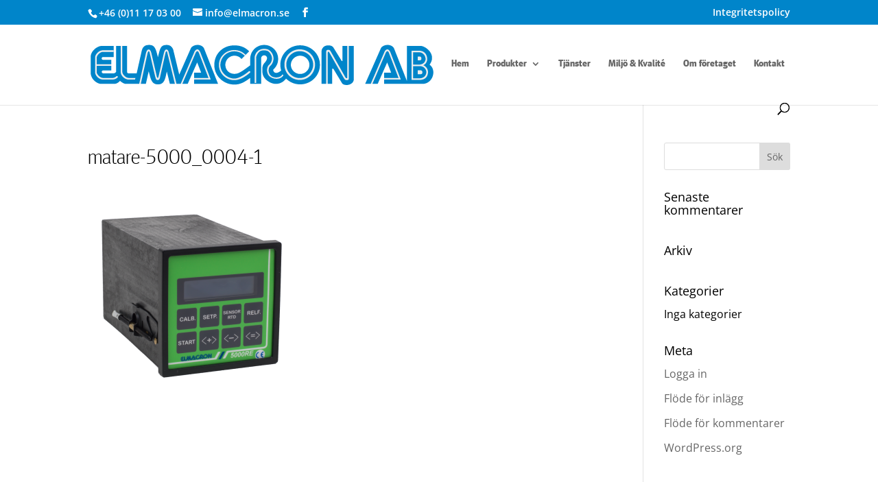

--- FILE ---
content_type: text/css
request_url: https://usercontent.one/wp/www.elmacron.com/wp-content/themes/DIVI-Child/style.css?ver=4.27.5
body_size: 481
content:
/*
 Theme Name:     Divi Child Theme
 Theme URI:      http://www.elegantthemes.com/gallery/divi/
 Description:    Divi Child Theme
 Author:         Elegant Themes
 Author URI:     http://www.elegantthemes.com
 Template:       Divi
 Version:        1.0.0
*/
 
@import url("../Divi/style.css");
 
/* =Theme customization starts here
------------------------------------------------------- */


 
 
@font-face {font-family: 'FFMetaHeadlineWebProBold';src: url('fonts/2F3192_0_0.eot');src: url('fonts/2F3192_0_0.eot?#iefix') format('embedded-opentype'),url('fonts/2F3192_0_0.woff2') format('woff2'),url('fonts/2F3192_0_0.woff') format('woff'),url('fonts/2F3192_0_0.ttf') format('truetype');}
 
  
@font-face {font-family: 'FFMetaHeadlineWebProBlack';src: url('fonts/2F3192_1_0.eot');src: url('fonts/2F3192_1_0.eot?#iefix') format('embedded-opentype'),url('fonts/2F3192_1_0.woff2') format('woff2'),url('fonts/2F3192_1_0.woff') format('woff'),url('fonts/2F3192_1_0.ttf') format('truetype');}
 
  
@font-face {font-family: 'FFMetaHeadlineWebProRegular';src: url('fonts/2F3192_2_0.eot');src: url('fonts/2F3192_2_0.eot?#iefix') format('embedded-opentype'),url('fonts/2F3192_2_0.woff2') format('woff2'),url('fonts/2F3192_2_0.woff') format('woff'),url('fonts/2F3192_2_0.ttf') format('truetype');}
 
  
@font-face {font-family: 'FFMetaHeadlineWebProLight';src: url('fonts/2F3192_3_0.eot');src: url('fonts/2F3192_3_0.eot?#iefix') format('embedded-opentype'),url('fonts/2F3192_3_0.woff2') format('woff2'),url('fonts/2F3192_3_0.woff') format('woff'),url('fonts/2F3192_3_0.ttf') format('truetype');}
 
 
 
 .mibaBold p {
    font-family: FFMetaHeadlineWebProBold;
	font-weight: normal; 
	font-style: normal;
	line-height: 150%; 
}

 .mibaLight p {
    font-family: FFMetaHeadlineWebProLight;
	font-weight: normal; 
	font-style: normal; 
	line-height: 150%; 
}

 .mibaRegular p {
    font-family: FFMetaHeadlineWebProRegular;
	font-weight: normal; 
	font-style: normal; 
	line-height: 150%; 
}

 .mibaBlack p {
    font-family: FFMetaHeadlineWebProBlack;
	font-weight: normal; 
	font-style: normal; 
	line-height: 150%; 
}

.et_pb_slide_description h2 {
    font-family: FFMetaHeadlineWebProLight;
	font-weight: normal; 
	font-style: normal;
	line-height: 150%;  
}

.et_pb_column h3 {
    font-family: FFMetaHeadlineWebProLight;
	font-weight: normal; 
	font-style: normal;
	line-height: 150%;  
}

.nav {
    font-family: FFMetaHeadlineWebProBold;
	font-weight: normal; 
	font-style: normal;
	line-height: 150%;
}

.entry-title {
    font-family: FFMetaHeadlineWebProLight;
	font-weight: normal; 
	font-style: normal;
	line-height: 150%;  
}

.post-meta {
    font-family: FFMetaHeadlineWebProLight;
	font-weight: normal; 
	font-style: normal;
	line-height: 150%;  
}

.type-post {
    font-family: FFMetaHeadlineWebProLight;
	font-weight: normal; 
	font-style: normal;
	line-height: 150%;  
}

.more-link {
    font-family: FFMetaHeadlineWebProRegular;
	font-weight: normal; 
	font-style: normal;
	line-height: 150%;  
}

.et_pb_column {
    font-family: FFMetaHeadlineWebProLight;
	font-weight: normal; 
	font-style: normal;
	line-height: 150%;  
}

.et_pb_blurb_content h4 {
    font-family: FFMetaHeadlineWebProRegular;
	font-weight: normal; 
	font-style: normal;
	line-height: 150%;  
}
						
.et_pb_blurb_content p {
    font-family: FFMetaHeadlineWebProLight;
	font-weight: normal; 
	font-style: normal;
	line-height: 150%;  
}


.et_pb_container p {
    font-family: FFMetaHeadlineWebProLight;
	font-weight: normal; 
	font-style: normal;
	line-height: 150%;  
}

